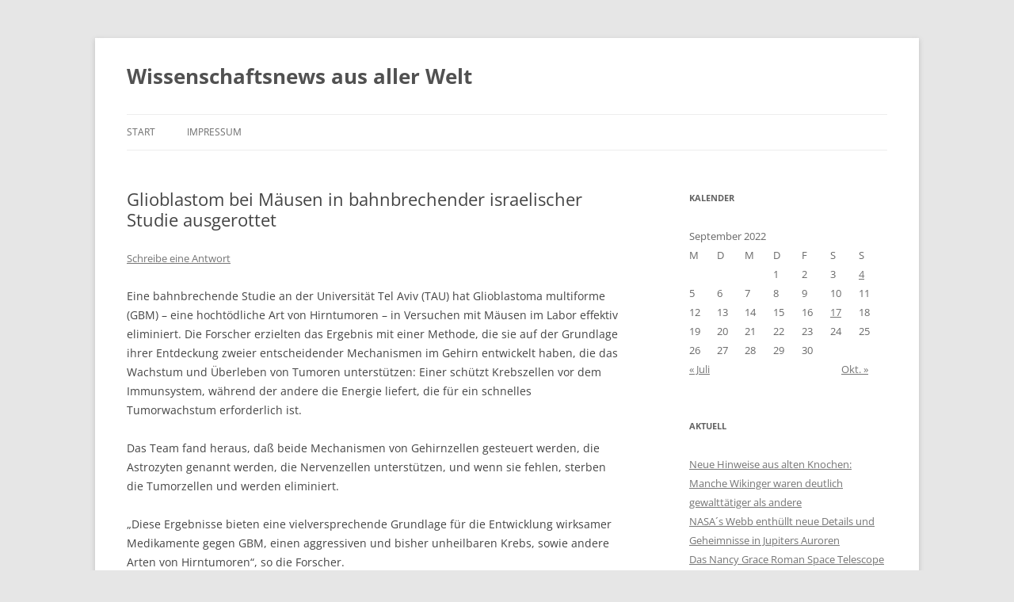

--- FILE ---
content_type: text/html; charset=UTF-8
request_url: http://wissenschaft.seeveportal.de/2022/09/04/glioblastom-bei-maeusen-in-bahnbrechender-israelischer-studie-ausgerottet/
body_size: 12191
content:
<!DOCTYPE html>
<html lang="de">
<head>
<meta charset="UTF-8" />
<meta name="viewport" content="width=device-width, initial-scale=1.0" />
<title>Glioblastom bei Mäusen in bahnbrechender israelischer Studie ausgerottet | Wissenschaftsnews aus aller Welt</title>
<link rel="profile" href="https://gmpg.org/xfn/11" />
<link rel="pingback" href="http://wissenschaft.seeveportal.de/xmlrpc.php">
<meta name='robots' content='max-image-preview:large' />
<link rel="alternate" type="application/rss+xml" title="Wissenschaftsnews aus aller Welt &raquo; Feed" href="http://wissenschaft.seeveportal.de/feed/" />
<link rel="alternate" type="application/rss+xml" title="Wissenschaftsnews aus aller Welt &raquo; Kommentar-Feed" href="http://wissenschaft.seeveportal.de/comments/feed/" />
<link rel="alternate" type="application/rss+xml" title="Wissenschaftsnews aus aller Welt &raquo; Glioblastom bei Mäusen in bahnbrechender israelischer Studie ausgerottet-Kommentar-Feed" href="http://wissenschaft.seeveportal.de/2022/09/04/glioblastom-bei-maeusen-in-bahnbrechender-israelischer-studie-ausgerottet/feed/" />
<link rel="alternate" title="oEmbed (JSON)" type="application/json+oembed" href="http://wissenschaft.seeveportal.de/wp-json/oembed/1.0/embed?url=http%3A%2F%2Fwissenschaft.seeveportal.de%2F2022%2F09%2F04%2Fglioblastom-bei-maeusen-in-bahnbrechender-israelischer-studie-ausgerottet%2F" />
<link rel="alternate" title="oEmbed (XML)" type="text/xml+oembed" href="http://wissenschaft.seeveportal.de/wp-json/oembed/1.0/embed?url=http%3A%2F%2Fwissenschaft.seeveportal.de%2F2022%2F09%2F04%2Fglioblastom-bei-maeusen-in-bahnbrechender-israelischer-studie-ausgerottet%2F&#038;format=xml" />
<style id='wp-img-auto-sizes-contain-inline-css' type='text/css'>
img:is([sizes=auto i],[sizes^="auto," i]){contain-intrinsic-size:3000px 1500px}
/*# sourceURL=wp-img-auto-sizes-contain-inline-css */
</style>
<style id='wp-emoji-styles-inline-css' type='text/css'>

	img.wp-smiley, img.emoji {
		display: inline !important;
		border: none !important;
		box-shadow: none !important;
		height: 1em !important;
		width: 1em !important;
		margin: 0 0.07em !important;
		vertical-align: -0.1em !important;
		background: none !important;
		padding: 0 !important;
	}
/*# sourceURL=wp-emoji-styles-inline-css */
</style>
<style id='wp-block-library-inline-css' type='text/css'>
:root{--wp-block-synced-color:#7a00df;--wp-block-synced-color--rgb:122,0,223;--wp-bound-block-color:var(--wp-block-synced-color);--wp-editor-canvas-background:#ddd;--wp-admin-theme-color:#007cba;--wp-admin-theme-color--rgb:0,124,186;--wp-admin-theme-color-darker-10:#006ba1;--wp-admin-theme-color-darker-10--rgb:0,107,160.5;--wp-admin-theme-color-darker-20:#005a87;--wp-admin-theme-color-darker-20--rgb:0,90,135;--wp-admin-border-width-focus:2px}@media (min-resolution:192dpi){:root{--wp-admin-border-width-focus:1.5px}}.wp-element-button{cursor:pointer}:root .has-very-light-gray-background-color{background-color:#eee}:root .has-very-dark-gray-background-color{background-color:#313131}:root .has-very-light-gray-color{color:#eee}:root .has-very-dark-gray-color{color:#313131}:root .has-vivid-green-cyan-to-vivid-cyan-blue-gradient-background{background:linear-gradient(135deg,#00d084,#0693e3)}:root .has-purple-crush-gradient-background{background:linear-gradient(135deg,#34e2e4,#4721fb 50%,#ab1dfe)}:root .has-hazy-dawn-gradient-background{background:linear-gradient(135deg,#faaca8,#dad0ec)}:root .has-subdued-olive-gradient-background{background:linear-gradient(135deg,#fafae1,#67a671)}:root .has-atomic-cream-gradient-background{background:linear-gradient(135deg,#fdd79a,#004a59)}:root .has-nightshade-gradient-background{background:linear-gradient(135deg,#330968,#31cdcf)}:root .has-midnight-gradient-background{background:linear-gradient(135deg,#020381,#2874fc)}:root{--wp--preset--font-size--normal:16px;--wp--preset--font-size--huge:42px}.has-regular-font-size{font-size:1em}.has-larger-font-size{font-size:2.625em}.has-normal-font-size{font-size:var(--wp--preset--font-size--normal)}.has-huge-font-size{font-size:var(--wp--preset--font-size--huge)}.has-text-align-center{text-align:center}.has-text-align-left{text-align:left}.has-text-align-right{text-align:right}.has-fit-text{white-space:nowrap!important}#end-resizable-editor-section{display:none}.aligncenter{clear:both}.items-justified-left{justify-content:flex-start}.items-justified-center{justify-content:center}.items-justified-right{justify-content:flex-end}.items-justified-space-between{justify-content:space-between}.screen-reader-text{border:0;clip-path:inset(50%);height:1px;margin:-1px;overflow:hidden;padding:0;position:absolute;width:1px;word-wrap:normal!important}.screen-reader-text:focus{background-color:#ddd;clip-path:none;color:#444;display:block;font-size:1em;height:auto;left:5px;line-height:normal;padding:15px 23px 14px;text-decoration:none;top:5px;width:auto;z-index:100000}html :where(.has-border-color){border-style:solid}html :where([style*=border-top-color]){border-top-style:solid}html :where([style*=border-right-color]){border-right-style:solid}html :where([style*=border-bottom-color]){border-bottom-style:solid}html :where([style*=border-left-color]){border-left-style:solid}html :where([style*=border-width]){border-style:solid}html :where([style*=border-top-width]){border-top-style:solid}html :where([style*=border-right-width]){border-right-style:solid}html :where([style*=border-bottom-width]){border-bottom-style:solid}html :where([style*=border-left-width]){border-left-style:solid}html :where(img[class*=wp-image-]){height:auto;max-width:100%}:where(figure){margin:0 0 1em}html :where(.is-position-sticky){--wp-admin--admin-bar--position-offset:var(--wp-admin--admin-bar--height,0px)}@media screen and (max-width:600px){html :where(.is-position-sticky){--wp-admin--admin-bar--position-offset:0px}}

/*# sourceURL=wp-block-library-inline-css */
</style><style id='wp-block-paragraph-inline-css' type='text/css'>
.is-small-text{font-size:.875em}.is-regular-text{font-size:1em}.is-large-text{font-size:2.25em}.is-larger-text{font-size:3em}.has-drop-cap:not(:focus):first-letter{float:left;font-size:8.4em;font-style:normal;font-weight:100;line-height:.68;margin:.05em .1em 0 0;text-transform:uppercase}body.rtl .has-drop-cap:not(:focus):first-letter{float:none;margin-left:.1em}p.has-drop-cap.has-background{overflow:hidden}:root :where(p.has-background){padding:1.25em 2.375em}:where(p.has-text-color:not(.has-link-color)) a{color:inherit}p.has-text-align-left[style*="writing-mode:vertical-lr"],p.has-text-align-right[style*="writing-mode:vertical-rl"]{rotate:180deg}
/*# sourceURL=http://wissenschaft.seeveportal.de/wp-includes/blocks/paragraph/style.min.css */
</style>
<style id='global-styles-inline-css' type='text/css'>
:root{--wp--preset--aspect-ratio--square: 1;--wp--preset--aspect-ratio--4-3: 4/3;--wp--preset--aspect-ratio--3-4: 3/4;--wp--preset--aspect-ratio--3-2: 3/2;--wp--preset--aspect-ratio--2-3: 2/3;--wp--preset--aspect-ratio--16-9: 16/9;--wp--preset--aspect-ratio--9-16: 9/16;--wp--preset--color--black: #000000;--wp--preset--color--cyan-bluish-gray: #abb8c3;--wp--preset--color--white: #fff;--wp--preset--color--pale-pink: #f78da7;--wp--preset--color--vivid-red: #cf2e2e;--wp--preset--color--luminous-vivid-orange: #ff6900;--wp--preset--color--luminous-vivid-amber: #fcb900;--wp--preset--color--light-green-cyan: #7bdcb5;--wp--preset--color--vivid-green-cyan: #00d084;--wp--preset--color--pale-cyan-blue: #8ed1fc;--wp--preset--color--vivid-cyan-blue: #0693e3;--wp--preset--color--vivid-purple: #9b51e0;--wp--preset--color--blue: #21759b;--wp--preset--color--dark-gray: #444;--wp--preset--color--medium-gray: #9f9f9f;--wp--preset--color--light-gray: #e6e6e6;--wp--preset--gradient--vivid-cyan-blue-to-vivid-purple: linear-gradient(135deg,rgb(6,147,227) 0%,rgb(155,81,224) 100%);--wp--preset--gradient--light-green-cyan-to-vivid-green-cyan: linear-gradient(135deg,rgb(122,220,180) 0%,rgb(0,208,130) 100%);--wp--preset--gradient--luminous-vivid-amber-to-luminous-vivid-orange: linear-gradient(135deg,rgb(252,185,0) 0%,rgb(255,105,0) 100%);--wp--preset--gradient--luminous-vivid-orange-to-vivid-red: linear-gradient(135deg,rgb(255,105,0) 0%,rgb(207,46,46) 100%);--wp--preset--gradient--very-light-gray-to-cyan-bluish-gray: linear-gradient(135deg,rgb(238,238,238) 0%,rgb(169,184,195) 100%);--wp--preset--gradient--cool-to-warm-spectrum: linear-gradient(135deg,rgb(74,234,220) 0%,rgb(151,120,209) 20%,rgb(207,42,186) 40%,rgb(238,44,130) 60%,rgb(251,105,98) 80%,rgb(254,248,76) 100%);--wp--preset--gradient--blush-light-purple: linear-gradient(135deg,rgb(255,206,236) 0%,rgb(152,150,240) 100%);--wp--preset--gradient--blush-bordeaux: linear-gradient(135deg,rgb(254,205,165) 0%,rgb(254,45,45) 50%,rgb(107,0,62) 100%);--wp--preset--gradient--luminous-dusk: linear-gradient(135deg,rgb(255,203,112) 0%,rgb(199,81,192) 50%,rgb(65,88,208) 100%);--wp--preset--gradient--pale-ocean: linear-gradient(135deg,rgb(255,245,203) 0%,rgb(182,227,212) 50%,rgb(51,167,181) 100%);--wp--preset--gradient--electric-grass: linear-gradient(135deg,rgb(202,248,128) 0%,rgb(113,206,126) 100%);--wp--preset--gradient--midnight: linear-gradient(135deg,rgb(2,3,129) 0%,rgb(40,116,252) 100%);--wp--preset--font-size--small: 13px;--wp--preset--font-size--medium: 20px;--wp--preset--font-size--large: 36px;--wp--preset--font-size--x-large: 42px;--wp--preset--spacing--20: 0.44rem;--wp--preset--spacing--30: 0.67rem;--wp--preset--spacing--40: 1rem;--wp--preset--spacing--50: 1.5rem;--wp--preset--spacing--60: 2.25rem;--wp--preset--spacing--70: 3.38rem;--wp--preset--spacing--80: 5.06rem;--wp--preset--shadow--natural: 6px 6px 9px rgba(0, 0, 0, 0.2);--wp--preset--shadow--deep: 12px 12px 50px rgba(0, 0, 0, 0.4);--wp--preset--shadow--sharp: 6px 6px 0px rgba(0, 0, 0, 0.2);--wp--preset--shadow--outlined: 6px 6px 0px -3px rgb(255, 255, 255), 6px 6px rgb(0, 0, 0);--wp--preset--shadow--crisp: 6px 6px 0px rgb(0, 0, 0);}:where(.is-layout-flex){gap: 0.5em;}:where(.is-layout-grid){gap: 0.5em;}body .is-layout-flex{display: flex;}.is-layout-flex{flex-wrap: wrap;align-items: center;}.is-layout-flex > :is(*, div){margin: 0;}body .is-layout-grid{display: grid;}.is-layout-grid > :is(*, div){margin: 0;}:where(.wp-block-columns.is-layout-flex){gap: 2em;}:where(.wp-block-columns.is-layout-grid){gap: 2em;}:where(.wp-block-post-template.is-layout-flex){gap: 1.25em;}:where(.wp-block-post-template.is-layout-grid){gap: 1.25em;}.has-black-color{color: var(--wp--preset--color--black) !important;}.has-cyan-bluish-gray-color{color: var(--wp--preset--color--cyan-bluish-gray) !important;}.has-white-color{color: var(--wp--preset--color--white) !important;}.has-pale-pink-color{color: var(--wp--preset--color--pale-pink) !important;}.has-vivid-red-color{color: var(--wp--preset--color--vivid-red) !important;}.has-luminous-vivid-orange-color{color: var(--wp--preset--color--luminous-vivid-orange) !important;}.has-luminous-vivid-amber-color{color: var(--wp--preset--color--luminous-vivid-amber) !important;}.has-light-green-cyan-color{color: var(--wp--preset--color--light-green-cyan) !important;}.has-vivid-green-cyan-color{color: var(--wp--preset--color--vivid-green-cyan) !important;}.has-pale-cyan-blue-color{color: var(--wp--preset--color--pale-cyan-blue) !important;}.has-vivid-cyan-blue-color{color: var(--wp--preset--color--vivid-cyan-blue) !important;}.has-vivid-purple-color{color: var(--wp--preset--color--vivid-purple) !important;}.has-black-background-color{background-color: var(--wp--preset--color--black) !important;}.has-cyan-bluish-gray-background-color{background-color: var(--wp--preset--color--cyan-bluish-gray) !important;}.has-white-background-color{background-color: var(--wp--preset--color--white) !important;}.has-pale-pink-background-color{background-color: var(--wp--preset--color--pale-pink) !important;}.has-vivid-red-background-color{background-color: var(--wp--preset--color--vivid-red) !important;}.has-luminous-vivid-orange-background-color{background-color: var(--wp--preset--color--luminous-vivid-orange) !important;}.has-luminous-vivid-amber-background-color{background-color: var(--wp--preset--color--luminous-vivid-amber) !important;}.has-light-green-cyan-background-color{background-color: var(--wp--preset--color--light-green-cyan) !important;}.has-vivid-green-cyan-background-color{background-color: var(--wp--preset--color--vivid-green-cyan) !important;}.has-pale-cyan-blue-background-color{background-color: var(--wp--preset--color--pale-cyan-blue) !important;}.has-vivid-cyan-blue-background-color{background-color: var(--wp--preset--color--vivid-cyan-blue) !important;}.has-vivid-purple-background-color{background-color: var(--wp--preset--color--vivid-purple) !important;}.has-black-border-color{border-color: var(--wp--preset--color--black) !important;}.has-cyan-bluish-gray-border-color{border-color: var(--wp--preset--color--cyan-bluish-gray) !important;}.has-white-border-color{border-color: var(--wp--preset--color--white) !important;}.has-pale-pink-border-color{border-color: var(--wp--preset--color--pale-pink) !important;}.has-vivid-red-border-color{border-color: var(--wp--preset--color--vivid-red) !important;}.has-luminous-vivid-orange-border-color{border-color: var(--wp--preset--color--luminous-vivid-orange) !important;}.has-luminous-vivid-amber-border-color{border-color: var(--wp--preset--color--luminous-vivid-amber) !important;}.has-light-green-cyan-border-color{border-color: var(--wp--preset--color--light-green-cyan) !important;}.has-vivid-green-cyan-border-color{border-color: var(--wp--preset--color--vivid-green-cyan) !important;}.has-pale-cyan-blue-border-color{border-color: var(--wp--preset--color--pale-cyan-blue) !important;}.has-vivid-cyan-blue-border-color{border-color: var(--wp--preset--color--vivid-cyan-blue) !important;}.has-vivid-purple-border-color{border-color: var(--wp--preset--color--vivid-purple) !important;}.has-vivid-cyan-blue-to-vivid-purple-gradient-background{background: var(--wp--preset--gradient--vivid-cyan-blue-to-vivid-purple) !important;}.has-light-green-cyan-to-vivid-green-cyan-gradient-background{background: var(--wp--preset--gradient--light-green-cyan-to-vivid-green-cyan) !important;}.has-luminous-vivid-amber-to-luminous-vivid-orange-gradient-background{background: var(--wp--preset--gradient--luminous-vivid-amber-to-luminous-vivid-orange) !important;}.has-luminous-vivid-orange-to-vivid-red-gradient-background{background: var(--wp--preset--gradient--luminous-vivid-orange-to-vivid-red) !important;}.has-very-light-gray-to-cyan-bluish-gray-gradient-background{background: var(--wp--preset--gradient--very-light-gray-to-cyan-bluish-gray) !important;}.has-cool-to-warm-spectrum-gradient-background{background: var(--wp--preset--gradient--cool-to-warm-spectrum) !important;}.has-blush-light-purple-gradient-background{background: var(--wp--preset--gradient--blush-light-purple) !important;}.has-blush-bordeaux-gradient-background{background: var(--wp--preset--gradient--blush-bordeaux) !important;}.has-luminous-dusk-gradient-background{background: var(--wp--preset--gradient--luminous-dusk) !important;}.has-pale-ocean-gradient-background{background: var(--wp--preset--gradient--pale-ocean) !important;}.has-electric-grass-gradient-background{background: var(--wp--preset--gradient--electric-grass) !important;}.has-midnight-gradient-background{background: var(--wp--preset--gradient--midnight) !important;}.has-small-font-size{font-size: var(--wp--preset--font-size--small) !important;}.has-medium-font-size{font-size: var(--wp--preset--font-size--medium) !important;}.has-large-font-size{font-size: var(--wp--preset--font-size--large) !important;}.has-x-large-font-size{font-size: var(--wp--preset--font-size--x-large) !important;}
/*# sourceURL=global-styles-inline-css */
</style>

<style id='classic-theme-styles-inline-css' type='text/css'>
/*! This file is auto-generated */
.wp-block-button__link{color:#fff;background-color:#32373c;border-radius:9999px;box-shadow:none;text-decoration:none;padding:calc(.667em + 2px) calc(1.333em + 2px);font-size:1.125em}.wp-block-file__button{background:#32373c;color:#fff;text-decoration:none}
/*# sourceURL=/wp-includes/css/classic-themes.min.css */
</style>
<link rel='stylesheet' id='twentytwelve-fonts-css' href='http://wissenschaft.seeveportal.de/wp-content/themes/twentytwelve/fonts/font-open-sans.css?ver=20230328' type='text/css' media='all' />
<link rel='stylesheet' id='twentytwelve-style-css' href='http://wissenschaft.seeveportal.de/wp-content/themes/twentytwelve/style.css?ver=20251202' type='text/css' media='all' />
<link rel='stylesheet' id='twentytwelve-block-style-css' href='http://wissenschaft.seeveportal.de/wp-content/themes/twentytwelve/css/blocks.css?ver=20251031' type='text/css' media='all' />
<script type="text/javascript" src="http://wissenschaft.seeveportal.de/wp-includes/js/jquery/jquery.min.js?ver=3.7.1" id="jquery-core-js"></script>
<script type="text/javascript" src="http://wissenschaft.seeveportal.de/wp-includes/js/jquery/jquery-migrate.min.js?ver=3.4.1" id="jquery-migrate-js"></script>
<script type="text/javascript" src="http://wissenschaft.seeveportal.de/wp-content/themes/twentytwelve/js/navigation.js?ver=20250303" id="twentytwelve-navigation-js" defer="defer" data-wp-strategy="defer"></script>
<link rel="https://api.w.org/" href="http://wissenschaft.seeveportal.de/wp-json/" /><link rel="alternate" title="JSON" type="application/json" href="http://wissenschaft.seeveportal.de/wp-json/wp/v2/posts/201" /><link rel="EditURI" type="application/rsd+xml" title="RSD" href="http://wissenschaft.seeveportal.de/xmlrpc.php?rsd" />
<meta name="generator" content="WordPress 6.9" />
<link rel="canonical" href="http://wissenschaft.seeveportal.de/2022/09/04/glioblastom-bei-maeusen-in-bahnbrechender-israelischer-studie-ausgerottet/" />
<link rel='shortlink' href='http://wissenschaft.seeveportal.de/?p=201' />

        <script type="text/javascript">
            var jQueryMigrateHelperHasSentDowngrade = false;

			window.onerror = function( msg, url, line, col, error ) {
				// Break out early, do not processing if a downgrade reqeust was already sent.
				if ( jQueryMigrateHelperHasSentDowngrade ) {
					return true;
                }

				var xhr = new XMLHttpRequest();
				var nonce = '378b84e05a';
				var jQueryFunctions = [
					'andSelf',
					'browser',
					'live',
					'boxModel',
					'support.boxModel',
					'size',
					'swap',
					'clean',
					'sub',
                ];
				var match_pattern = /\)\.(.+?) is not a function/;
                var erroredFunction = msg.match( match_pattern );

                // If there was no matching functions, do not try to downgrade.
                if ( null === erroredFunction || typeof erroredFunction !== 'object' || typeof erroredFunction[1] === "undefined" || -1 === jQueryFunctions.indexOf( erroredFunction[1] ) ) {
                    return true;
                }

                // Set that we've now attempted a downgrade request.
                jQueryMigrateHelperHasSentDowngrade = true;

				xhr.open( 'POST', 'http://wissenschaft.seeveportal.de/wp-admin/admin-ajax.php' );
				xhr.setRequestHeader( 'Content-Type', 'application/x-www-form-urlencoded' );
				xhr.onload = function () {
					var response,
                        reload = false;

					if ( 200 === xhr.status ) {
                        try {
                        	response = JSON.parse( xhr.response );

                        	reload = response.data.reload;
                        } catch ( e ) {
                        	reload = false;
                        }
                    }

					// Automatically reload the page if a deprecation caused an automatic downgrade, ensure visitors get the best possible experience.
					if ( reload ) {
						location.reload();
                    }
				};

				xhr.send( encodeURI( 'action=jquery-migrate-downgrade-version&_wpnonce=' + nonce ) );

				// Suppress error alerts in older browsers
				return true;
			}
        </script>

		</head>

<body class="wp-singular post-template-default single single-post postid-201 single-format-standard wp-embed-responsive wp-theme-twentytwelve custom-font-enabled single-author">
<div id="page" class="hfeed site">
	<a class="screen-reader-text skip-link" href="#content">Zum Inhalt springen</a>
	<header id="masthead" class="site-header">
		<hgroup>
							<h1 class="site-title"><a href="http://wissenschaft.seeveportal.de/" rel="home" >Wissenschaftsnews aus aller Welt</a></h1>
						</hgroup>

		<nav id="site-navigation" class="main-navigation">
			<button class="menu-toggle">Menü</button>
			<div class="nav-menu"><ul>
<li ><a href="http://wissenschaft.seeveportal.de/">Start</a></li><li class="page_item page-item-10"><a href="http://wissenschaft.seeveportal.de/impressum/">Impressum</a></li>
</ul></div>
		</nav><!-- #site-navigation -->

			</header><!-- #masthead -->

	<div id="main" class="wrapper">

	<div id="primary" class="site-content">
		<div id="content" role="main">

			
				
	<article id="post-201" class="post-201 post type-post status-publish format-standard hentry category-medizin tag-astrozyten tag-glioblastom tag-tumor">
				<header class="entry-header">
			
						<h1 class="entry-title">Glioblastom bei Mäusen in bahnbrechender israelischer Studie ausgerottet</h1>
										<div class="comments-link">
					<a href="http://wissenschaft.seeveportal.de/2022/09/04/glioblastom-bei-maeusen-in-bahnbrechender-israelischer-studie-ausgerottet/#respond"><span class="leave-reply">Schreibe eine Antwort</span></a>				</div><!-- .comments-link -->
					</header><!-- .entry-header -->

				<div class="entry-content">
			
<p>Eine bahnbrechende Studie an der Universität Tel Aviv (TAU) hat Glioblastoma multiforme (GBM) – eine hochtödliche Art von Hirntumoren – in Versuchen mit Mäusen im Labor effektiv eliminiert. Die Forscher erzielten das Ergebnis mit einer Methode, die sie auf der Grundlage ihrer Entdeckung zweier entscheidender Mechanismen im Gehirn entwickelt haben, die das Wachstum und Überleben von Tumoren unterstützen: Einer schützt Krebszellen vor dem Immunsystem, während der andere die Energie liefert, die für ein schnelles Tumorwachstum erforderlich ist.</p>



<p>Das Team fand heraus, daß beide Mechanismen von Gehirnzellen gesteuert werden, die Astrozyten genannt werden, die Nervenzellen unterstützen, und wenn sie fehlen, sterben die Tumorzellen und werden eliminiert.</p>



<p>„Diese Ergebnisse bieten eine vielversprechende Grundlage für die Entwicklung wirksamer Medikamente gegen GBM, einen aggressiven und bisher unheilbaren Krebs, sowie andere Arten von Hirntumoren“, so die Forscher.</p>



<p>Ein Glioblastom kann im Gehirn oder Rückenmark auftreten und sich in jedem Alter entwickeln, obwohl es dazu neigt, sich bei älteren Erwachsenen zu entwickeln. Seine Ursachen sind weitgehend unbekannt, aber der Krebs tritt häufig bei Menschen mit seltenen genetischen Erkrankungen wie Turcot-Syndrom, Neurofibromatose Typ 1 und Li-Fraumeni-Syndrom auf, aufgrund von Mutationen in einem bestimmten Gen, das viele der charakteristischen Merkmale des Glioblastoms verursacht.</p>



<p>Erste Symptome sind Kopfschmerzen, die sich verschlimmern, Übelkeit, Erbrechen und Krampfanfälle. Diese treten in der Regel am frühen Morgen auf und werden oft anhaltend oder schwerwiegend; Die Art der Anfälle hängt davon ab, wo sich der Tumor im Gehirn befindet. Nur einer von 10 Opfern dieses Krebses überlebt fünf Jahre. </p>



<p>Er macht 48 % aller primären bösartigen Hirntumore aus, wobei allein in den USA in einem durchschnittlichen Jahr mehr als 10.000 Menschen daran sterben.</p>



<p><br>Bei GBM „sind die Tumorzellen sehr resistent gegen alle bekannten Therapien“, sagten die Forscher und fügten hinzu, „leider hat sich die Lebenserwartung der Patienten in den letzten 50 Jahren nicht signifikant erhöht.“</p>



<p><br>Wie haben sie die Studie durchgeführt?<br>Die Studie wurde von der Doktorandin Rita Perelroizen unter der Leitung von Dr. Lior Mayo von der Shmunis School of Biomedicine and Cancer Research und der Sagol School of Neuroscience in Zusammenarbeit mit Prof. Eytan Ruppin von den US National Institutes of Health (NIH) geleitet.</p>



<p>Das Paper, das in der renommierten Fachzeitschrift Brain unter dem Titel „Astrocyte immunometabolic Regulation of the Tumor Microenvironment Drives Glioblastoma Pathogenicity“ veröffentlicht wurde, wurde mit einem speziellen Kommentar hervorgehoben.</p>



<p>Die Forscher gingen die Herausforderungen von GBM aus einem neuen Blickwinkel an. Anstatt sich auf den Tumor zu konzentrieren, zielten sie auf seine unterstützende Mikroumgebung – das Gewebe, das die Tumorzellen umgibt. „Speziell haben wir Astrozyten untersucht – eine Hauptklasse von Gehirnzellen, die eine normale Gehirnfunktion unterstützen, die vor etwa 200 Jahren entdeckt und nach ihrer sternförmigen Form benannt wurde“, erklärte Mayo.</p>



<p>„In den letzten zehn Jahren haben Forschungen von uns und anderen zusätzliche Astrozytenfunktionen offenbart, die verschiedene Gehirnerkrankungen entweder lindern oder verschlimmern. Unter dem Mikroskop stellten wir fest, dass aktivierte Astrozyten GBM-Tumoren umgaben. Basierend auf dieser Beobachtung machten wir uns daran, die Rolle von Astrozyten beim Glioblastom-Tumorwachstum zu untersuchen.“</p>



<p>Unter Verwendung von Mäusen, bei denen sie aktive Astrozyten um den Tumor herum eliminieren konnten, fanden die Forscher heraus, dass der Krebs in diesen sternförmigen Gehirnzellen alle Tiere mit Glioblastom-Tumoren innerhalb von vier oder fünf Wochen tötete. Bei der Anwendung einer einzigartigen Methode zur gezielten Beseitigung der Astrozyten in der Nähe des Tumors beobachteten sie ein dramatisches Ergebnis – der Krebs verschwand innerhalb weniger Tage und alle behandelten Tiere überlebten. Darüber hinaus überlebten die meisten Tiere auch nach Absetzen der Behandlung.</p>



<p><a href="https://www.jpost.com/health-and-wellness/article-716064">Quelle 1</a></p>



<p><a href="https://pubmed.ncbi.nlm.nih.gov/35899587/">Quelle 2</a></p>



<p></p>



<p></p>
					</div><!-- .entry-content -->
		
		<footer class="entry-meta">
			Dieser Beitrag wurde am <a href="http://wissenschaft.seeveportal.de/2022/09/04/glioblastom-bei-maeusen-in-bahnbrechender-israelischer-studie-ausgerottet/" title="09:37" rel="bookmark"><time class="entry-date" datetime="2022-09-04T09:37:05+01:00">04/09/2022</time></a><span class="by-author"> von <span class="author vcard"><a class="url fn n" href="http://wissenschaft.seeveportal.de/author/admin/" title="Alle Beiträge von admin anzeigen" rel="author">admin</a></span></span> in <a href="http://wissenschaft.seeveportal.de/category/medizin/" rel="category tag">Medizin</a> veröffentlicht. Schlagworte: <a href="http://wissenschaft.seeveportal.de/tag/astrozyten/" rel="tag">Astrozyten</a>, <a href="http://wissenschaft.seeveportal.de/tag/glioblastom/" rel="tag">Glioblastom</a>, <a href="http://wissenschaft.seeveportal.de/tag/tumor/" rel="tag">Tumor</a>.								</footer><!-- .entry-meta -->
	</article><!-- #post -->

				<nav class="nav-single">
					<h3 class="assistive-text">Beitragsnavigation</h3>
					<span class="nav-previous"><a href="http://wissenschaft.seeveportal.de/2022/07/04/archaeologen-fuehren-erste-ausgrabungen-an-grab-mit-bezug-auf-koenig-artus-durch/" rel="prev"><span class="meta-nav">&larr;</span> Archäologen führen erste Ausgrabungen an Grab mit Bezug auf König Artus durch</a></span>
					<span class="nav-next"><a href="http://wissenschaft.seeveportal.de/2022/09/17/jupiter-erreicht-in-kuerze-durch-die-opposition-seine-engste-annaeherung-an-die-erde-seit-70-jahren/" rel="next">Jupiter erreicht in Kürze durch die  Opposition seine engste Annäherung an die Erde seit 70 Jahren <span class="meta-nav">&rarr;</span></a></span>
				</nav><!-- .nav-single -->

				
<div id="comments" class="comments-area">

	
	
		<div id="respond" class="comment-respond">
		<h3 id="reply-title" class="comment-reply-title">Schreibe einen Kommentar <small><a rel="nofollow" id="cancel-comment-reply-link" href="/2022/09/04/glioblastom-bei-maeusen-in-bahnbrechender-israelischer-studie-ausgerottet/#respond" style="display:none;">Antwort abbrechen</a></small></h3><p class="must-log-in">Du musst <a href="http://wissenschaft.seeveportal.de/wp-login.php?redirect_to=http%3A%2F%2Fwissenschaft.seeveportal.de%2F2022%2F09%2F04%2Fglioblastom-bei-maeusen-in-bahnbrechender-israelischer-studie-ausgerottet%2F">angemeldet</a> sein, um einen Kommentar abzugeben.</p>	</div><!-- #respond -->
	
</div><!-- #comments .comments-area -->

			
		</div><!-- #content -->
	</div><!-- #primary -->


			<div id="secondary" class="widget-area" role="complementary">
			<aside id="calendar-2" class="widget widget_calendar"><h3 class="widget-title">Kalender</h3><div id="calendar_wrap" class="calendar_wrap"><table id="wp-calendar" class="wp-calendar-table">
	<caption>September 2022</caption>
	<thead>
	<tr>
		<th scope="col" aria-label="Montag">M</th>
		<th scope="col" aria-label="Dienstag">D</th>
		<th scope="col" aria-label="Mittwoch">M</th>
		<th scope="col" aria-label="Donnerstag">D</th>
		<th scope="col" aria-label="Freitag">F</th>
		<th scope="col" aria-label="Samstag">S</th>
		<th scope="col" aria-label="Sonntag">S</th>
	</tr>
	</thead>
	<tbody>
	<tr>
		<td colspan="3" class="pad">&nbsp;</td><td>1</td><td>2</td><td>3</td><td><a href="http://wissenschaft.seeveportal.de/2022/09/04/" aria-label="Beiträge veröffentlicht am 4. September 2022">4</a></td>
	</tr>
	<tr>
		<td>5</td><td>6</td><td>7</td><td>8</td><td>9</td><td>10</td><td>11</td>
	</tr>
	<tr>
		<td>12</td><td>13</td><td>14</td><td>15</td><td>16</td><td><a href="http://wissenschaft.seeveportal.de/2022/09/17/" aria-label="Beiträge veröffentlicht am 17. September 2022">17</a></td><td>18</td>
	</tr>
	<tr>
		<td>19</td><td>20</td><td>21</td><td>22</td><td>23</td><td>24</td><td>25</td>
	</tr>
	<tr>
		<td>26</td><td>27</td><td>28</td><td>29</td><td>30</td>
		<td class="pad" colspan="2">&nbsp;</td>
	</tr>
	</tbody>
	</table><nav aria-label="Vorherige und nächste Monate" class="wp-calendar-nav">
		<span class="wp-calendar-nav-prev"><a href="http://wissenschaft.seeveportal.de/2022/07/">&laquo; Juli</a></span>
		<span class="pad">&nbsp;</span>
		<span class="wp-calendar-nav-next"><a href="http://wissenschaft.seeveportal.de/2022/10/">Okt. &raquo;</a></span>
	</nav></div></aside>
		<aside id="recent-posts-2" class="widget widget_recent_entries">
		<h3 class="widget-title">aktuell</h3>
		<ul>
											<li>
					<a href="http://wissenschaft.seeveportal.de/2025/05/14/neue-hinweise-aus-alten-knochen-manche-wikinger-waren-deutlich-gewalttaetiger-als-andere-voelker/">Neue Hinweise aus alten Knochen: Manche Wikinger waren deutlich gewalttätiger als andere</a>
									</li>
											<li>
					<a href="http://wissenschaft.seeveportal.de/2025/05/12/nasas-webb-enthuellt-neue-details-und-geheimnisse-in-jupiters-auroren/">NASA´s Webb enthüllt neue Details und Geheimnisse in Jupiters Auroren</a>
									</li>
											<li>
					<a href="http://wissenschaft.seeveportal.de/2024/11/18/das-nancy-grace-roman-space-telescope-startet-im-mai-2027/">Das Nancy Grace Roman Space Telescope startet im Mai 2027</a>
									</li>
											<li>
					<a href="http://wissenschaft.seeveportal.de/2024/10/25/kuriositaet-aus-dem-all-entfernteste-rotierende-scheibengalaxie-gefunden/">Kuriosität aus dem All: Entfernteste rotierende Scheibengalaxie gefunden</a>
									</li>
											<li>
					<a href="http://wissenschaft.seeveportal.de/2024/10/25/nasa-veroeffentlicht-update-zum-gesundheitszustand-der-spacex-crew-8-der-weltraumagentur/">NASA veröffentlicht Update zum Gesundheitszustand der SpaceX Crew-8 der Weltraumagentur</a>
									</li>
					</ul>

		</aside>		</div><!-- #secondary -->
		</div><!-- #main .wrapper -->
	<footer id="colophon" role="contentinfo">
		<div class="site-info">
									<a href="https://de.wordpress.org/" class="imprint" title="Eine semantische, persönliche Publikationsplattform">
				Mit Stolz präsentiert von WordPress			</a>
		</div><!-- .site-info -->
	</footer><!-- #colophon -->
</div><!-- #page -->

<script type="speculationrules">
{"prefetch":[{"source":"document","where":{"and":[{"href_matches":"/*"},{"not":{"href_matches":["/wp-*.php","/wp-admin/*","/wp-content/uploads/*","/wp-content/*","/wp-content/plugins/*","/wp-content/themes/twentytwelve/*","/*\\?(.+)"]}},{"not":{"selector_matches":"a[rel~=\"nofollow\"]"}},{"not":{"selector_matches":".no-prefetch, .no-prefetch a"}}]},"eagerness":"conservative"}]}
</script>
<script type="text/javascript" src="http://wissenschaft.seeveportal.de/wp-includes/js/comment-reply.min.js?ver=6.9" id="comment-reply-js" async="async" data-wp-strategy="async" fetchpriority="low"></script>
<script id="wp-emoji-settings" type="application/json">
{"baseUrl":"https://s.w.org/images/core/emoji/17.0.2/72x72/","ext":".png","svgUrl":"https://s.w.org/images/core/emoji/17.0.2/svg/","svgExt":".svg","source":{"concatemoji":"http://wissenschaft.seeveportal.de/wp-includes/js/wp-emoji-release.min.js?ver=6.9"}}
</script>
<script type="module">
/* <![CDATA[ */
/*! This file is auto-generated */
const a=JSON.parse(document.getElementById("wp-emoji-settings").textContent),o=(window._wpemojiSettings=a,"wpEmojiSettingsSupports"),s=["flag","emoji"];function i(e){try{var t={supportTests:e,timestamp:(new Date).valueOf()};sessionStorage.setItem(o,JSON.stringify(t))}catch(e){}}function c(e,t,n){e.clearRect(0,0,e.canvas.width,e.canvas.height),e.fillText(t,0,0);t=new Uint32Array(e.getImageData(0,0,e.canvas.width,e.canvas.height).data);e.clearRect(0,0,e.canvas.width,e.canvas.height),e.fillText(n,0,0);const a=new Uint32Array(e.getImageData(0,0,e.canvas.width,e.canvas.height).data);return t.every((e,t)=>e===a[t])}function p(e,t){e.clearRect(0,0,e.canvas.width,e.canvas.height),e.fillText(t,0,0);var n=e.getImageData(16,16,1,1);for(let e=0;e<n.data.length;e++)if(0!==n.data[e])return!1;return!0}function u(e,t,n,a){switch(t){case"flag":return n(e,"\ud83c\udff3\ufe0f\u200d\u26a7\ufe0f","\ud83c\udff3\ufe0f\u200b\u26a7\ufe0f")?!1:!n(e,"\ud83c\udde8\ud83c\uddf6","\ud83c\udde8\u200b\ud83c\uddf6")&&!n(e,"\ud83c\udff4\udb40\udc67\udb40\udc62\udb40\udc65\udb40\udc6e\udb40\udc67\udb40\udc7f","\ud83c\udff4\u200b\udb40\udc67\u200b\udb40\udc62\u200b\udb40\udc65\u200b\udb40\udc6e\u200b\udb40\udc67\u200b\udb40\udc7f");case"emoji":return!a(e,"\ud83e\u1fac8")}return!1}function f(e,t,n,a){let r;const o=(r="undefined"!=typeof WorkerGlobalScope&&self instanceof WorkerGlobalScope?new OffscreenCanvas(300,150):document.createElement("canvas")).getContext("2d",{willReadFrequently:!0}),s=(o.textBaseline="top",o.font="600 32px Arial",{});return e.forEach(e=>{s[e]=t(o,e,n,a)}),s}function r(e){var t=document.createElement("script");t.src=e,t.defer=!0,document.head.appendChild(t)}a.supports={everything:!0,everythingExceptFlag:!0},new Promise(t=>{let n=function(){try{var e=JSON.parse(sessionStorage.getItem(o));if("object"==typeof e&&"number"==typeof e.timestamp&&(new Date).valueOf()<e.timestamp+604800&&"object"==typeof e.supportTests)return e.supportTests}catch(e){}return null}();if(!n){if("undefined"!=typeof Worker&&"undefined"!=typeof OffscreenCanvas&&"undefined"!=typeof URL&&URL.createObjectURL&&"undefined"!=typeof Blob)try{var e="postMessage("+f.toString()+"("+[JSON.stringify(s),u.toString(),c.toString(),p.toString()].join(",")+"));",a=new Blob([e],{type:"text/javascript"});const r=new Worker(URL.createObjectURL(a),{name:"wpTestEmojiSupports"});return void(r.onmessage=e=>{i(n=e.data),r.terminate(),t(n)})}catch(e){}i(n=f(s,u,c,p))}t(n)}).then(e=>{for(const n in e)a.supports[n]=e[n],a.supports.everything=a.supports.everything&&a.supports[n],"flag"!==n&&(a.supports.everythingExceptFlag=a.supports.everythingExceptFlag&&a.supports[n]);var t;a.supports.everythingExceptFlag=a.supports.everythingExceptFlag&&!a.supports.flag,a.supports.everything||((t=a.source||{}).concatemoji?r(t.concatemoji):t.wpemoji&&t.twemoji&&(r(t.twemoji),r(t.wpemoji)))});
//# sourceURL=http://wissenschaft.seeveportal.de/wp-includes/js/wp-emoji-loader.min.js
/* ]]> */
</script>
</body>
</html>
